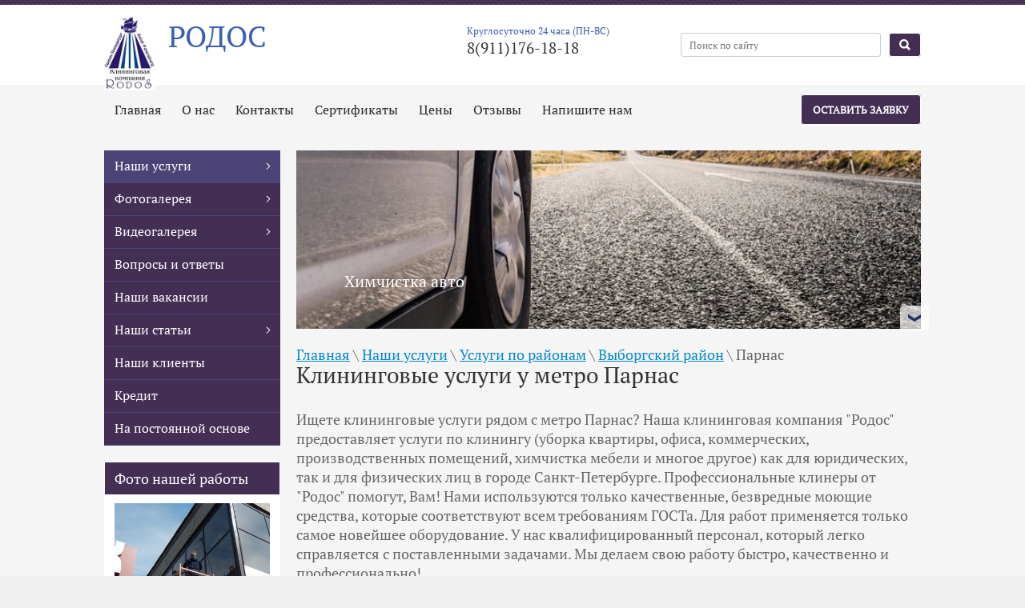

--- FILE ---
content_type: text/html; charset=utf-8
request_url: https://spb-rodos.ru/parnas
body_size: 13304
content:
<!DOCTYPE html>
<html lang="ru">
<head>
<!-- Global site tag (gtag.js) - Google Analytics -->
<script async src="https://www.googletagmanager.com/gtag/js?id=UA-41206651-2"></script>
<script>
  window.dataLayer = window.dataLayer || [];
  function gtag(){dataLayer.push(arguments);}
  gtag('js', new Date());
 
  gtag('config', 'UA-41206651-2');
</script>	
<meta charset="utf-8">
<meta name="robots" content="all"/>
<!--[if IE]><meta http-equiv="X-UA-Compatible" content="IE=edge,chrome=1"><![endif]-->
<meta name="viewport" content="width=device-width, height=device-height, initial-scale=1.0">
<meta name="format-detection" content="telephone=no">
<meta name="apple-mobile-web-app-capable" content="yes">
<meta name="SKYPE_TOOLBAR" content="SKYPE_TOOLBAR_PARSER_COMPATIBLE">
<meta name='wmail-verification' content='3fb8bd083a8b5777' />  
<title>Клининговые услуги у метро Парнас уборка квартиры, офиса, химчистка, мытье компания Родос</title>
<!-- assets.top -->
<script src="/g/libs/nocopy/1.0.0/nocopy.for.all.js" ></script>
<meta property="og:type" content="website">
<meta property="og:url" content="https://spb-rodos.ru/parnas">
<meta name="twitter:card" content="summary">
<!-- /assets.top -->

<meta name="description" content="Клининговые услуги у метро Парнас уборка квартиры, офиса, химчистка, мытье компания Родос">
<meta name="keywords" content="Клининговые услуги у метро Парнас уборка квартиры, офиса, химчистка, мытье компания Родос">
<link rel="stylesheet" href="/t/v951/images/css/styles.less.css">

<link rel="stylesheet" href="/g/css/styles_articles_tpl.css">  
<link rel="stylesheet" href="/t/v951/images/css/jquery.bxslider.css">
<link rel="stylesheet" href="/t/v951/images/photoswipe.css">

<link rel="stylesheet" href="/t/v951/images/default-skin.css"> 
	<link rel="stylesheet" href="/g/css/styles_articles_tpl.css">
<link rel='stylesheet' type='text/css' href='/shared/highslide-4.1.13/highslide.min.css'/>
<script type='text/javascript' src='/shared/highslide-4.1.13/highslide.packed.js'></script>
<script type='text/javascript'>
hs.graphicsDir = '/shared/highslide-4.1.13/graphics/';
hs.outlineType = null;
hs.showCredits = false;
hs.lang={cssDirection:'ltr',loadingText:'Загрузка...',loadingTitle:'Кликните чтобы отменить',focusTitle:'Нажмите чтобы перенести вперёд',fullExpandTitle:'Увеличить',fullExpandText:'Полноэкранный',previousText:'Предыдущий',previousTitle:'Назад (стрелка влево)',nextText:'Далее',nextTitle:'Далее (стрелка вправо)',moveTitle:'Передвинуть',moveText:'Передвинуть',closeText:'Закрыть',closeTitle:'Закрыть (Esc)',resizeTitle:'Восстановить размер',playText:'Слайд-шоу',playTitle:'Слайд-шоу (пробел)',pauseText:'Пауза',pauseTitle:'Приостановить слайд-шоу (пробел)',number:'Изображение %1/%2',restoreTitle:'Нажмите чтобы посмотреть картинку, используйте мышь для перетаскивания. Используйте клавиши вперёд и назад'};</script>

            <!-- 46b9544ffa2e5e73c3c971fe2ede35a5 -->
            <script src='/shared/s3/js/lang/ru.js'></script>
            <script src='/shared/s3/js/common.min.js'></script>
        <link rel='stylesheet' type='text/css' href='/shared/s3/css/calendar.css' /><link rel="icon" href="/favicon.png" type="image/png">

<link rel='stylesheet' type='text/css' href='/t/images/__csspatch/2/patch.css'/>
<script src="/g/libs/jquery/1.10.2/jquery.min.js"></script>
<link rel='stylesheet' type='text/css' href='/shared/highslide-4.1.13/highslide.min.css'/>
<script type='text/javascript' src='/shared/highslide-4.1.13/highslide.packed.js'></script>
<script type='text/javascript'>
hs.graphicsDir = '/shared/highslide-4.1.13/graphics/';
hs.outlineType = null;
hs.showCredits = false;
hs.lang={cssDirection:'ltr',loadingText:'Загрузка...',loadingTitle:'Кликните чтобы отменить',focusTitle:'Нажмите чтобы перенести вперёд',fullExpandTitle:'Увеличить',fullExpandText:'Полноэкранный',previousText:'Предыдущий',previousTitle:'Назад (стрелка влево)',nextText:'Далее',nextTitle:'Далее (стрелка вправо)',moveTitle:'Передвинуть',moveText:'Передвинуть',closeText:'Закрыть',closeTitle:'Закрыть (Esc)',resizeTitle:'Восстановить размер',playText:'Слайд-шоу',playTitle:'Слайд-шоу (пробел)',pauseText:'Пауза',pauseTitle:'Приостановить слайд-шоу (пробел)',number:'Изображение %1/%2',restoreTitle:'Нажмите чтобы посмотреть картинку, используйте мышь для перетаскивания. Используйте клавиши вперёд и назад'};</script>

            <!-- 46b9544ffa2e5e73c3c971fe2ede35a5 -->
            <script src='/shared/s3/js/lang/ru.js'></script>
            <script src='/shared/s3/js/common.min.js'></script>
        <link rel='stylesheet' type='text/css' href='/shared/s3/css/calendar.css' /><link rel="icon" href="/favicon.png" type="image/png">

<link rel='stylesheet' type='text/css' href='/t/images/__csspatch/2/patch.css'/>

<link rel="stylesheet" href="/t/v951/images/css/page.scss.css">
<link rel="stylesheet" href="/t/v951/images/bdr_style.scss.css">



<link rel="stylesheet" href="/t/v951/images/css/page_min.css">

<!--[if lt IE 9]>
<script src="/g/libs/html5shiv/html5.js"></script>
<![endif]-->

<link rel="stylesheet" href="/t/v951/images/css/bdr.addons.scss.css">
<link rel="stylesheet" href="/t/v951/images/site.addons.css">
<link rel="stylesheet" href="/t/v951/images/bdr_style.scss.css">
<link rel="stylesheet" href="/t/v951/images/site.addons.scss.css">
</head>
<body>
	<div class="blurr"></div>
	<span style="display: none;">Клининговые услуги у метро Парнас уборка квартиры, офиса, химчистка, мытье компания Родос</span>
	<div class="scroll-down"><img src="/t/v951/images/scroll-down.png" alt=""/></div>
    <div class="scrollTop"><img src="/t/v951/images/scrolltop.png" alt=""/></div>
    
	    <div class="site-wrap asdass" style="background: url(/thumb/2/vAiKJzK6eIRPEnNUh8kHzw/r/d/bg_img.jpg) center 0 /cover no-repeat; background-attachment: fixed">
        <header>
            <div class="top-line">
                <div class="inner">
                    <div class="left-menu-title"><span></span></div>
                    <form action="/search" method="get" class="search-form2">
                      <input name="search" type="text" placeholder="Поиск по сайту">
                      <div class="sub-wrap"><input type="submit" value=""></div>
                    <re-captcha data-captcha="recaptcha"
     data-name="captcha"
     data-sitekey="6LcNwrMcAAAAAOCVMf8ZlES6oZipbnEgI-K9C8ld"
     data-lang="ru"
     data-rsize="invisible"
     data-type="image"
     data-theme="light"></re-captcha></form>
                </div>
            </div>
            <aside>
                <div class="inner">
                    
                        <div class="company-name">
                            <div class="logo-pic">
                                <a href="https://spb-rodos.ru">
                                    <img src="/d/logo_spb-rodosru.jpg" alt="Клининговая компания Родос СПб" />
                                </a>
                            </div>
                            <div class="text-wrap">
                             <div class="logo-text">РОДОС</div>
                             <div class="activity"></div>
                            </div>
                        </div>
                        <div class="right-side">
                            <form action="/search" method="get" class="search-form" >
                            <input name="search" type="text" placeholder="Поиск по сайту">
                            <div class="sub-wrap"><input type="submit" value=""></div>
                            <re-captcha data-captcha="recaptcha"
     data-name="captcha"
     data-sitekey="6LcNwrMcAAAAAOCVMf8ZlES6oZipbnEgI-K9C8ld"
     data-lang="ru"
     data-rsize="invisible"
     data-type="image"
     data-theme="light"></re-captcha></form>
                            <div class="site-phone">
                                <div class="title">Круглосуточно 24 часа (ПН-ВС)</div>
                                <div class="tel">
																			<div><a href="tel:8(911)176-18-18">8(911)176-18-18</a></div>
									                                </div>
                            </div>
                        </div>
                       
                </div>
            </aside>
            <nav>
                <div class="inner">
                                            <ul class="top-menu">
                                                                                            	<li><a href="/" >Главная</a></li>
                                                                                                                            	<li><a href="/about" >О нас</a></li>
                                                                                                                            	<li><a href="/contacts" >Контакты</a></li>
                                                                                                                            	<li><a href="/certificates" >Сертификаты</a></li>
                                                                                                                            	<li><a href="/tseny" >Цены</a></li>
                                                                                                                            	<li><a href="/otzyvy" >Отзывы</a></li>
                                                                                                                            	<li><a href="/mail" >Напишите нам</a></li>
                                                                                   </ul>
                                        <a href="/mail" class="button1">Оставить заявку</a>
                </div>
            </nav>
        </header>
        <div class="content">
            
                <div class="left-side desk_disp">
                    









	

<nav class="section-left-menu js-addon-block-menu desktop">
	<div class="section-left-menu-scroll js-addon-block-menu-scroll">
					<ul class="section-left-menu__list js-addon-block-menu__list addon-s3-allin-menu"><li class="section-left-menu__list-has js-addon-block-menu__list-has opened"><a href="/services" ><span>Наши услуги</span></a><ul class="level-2"><li class="section-left-menu__list-has js-addon-block-menu__list-has"><a href="/cleaning-apartment" ><span>Уборка квартир</span></a><ul class="level-3"><li><a href="/ekspress-uborka-kvartir" ><span>Экспресс уборка квартир</span></a></li><li><a href="/generalnaya-uborka-kvartir" ><span>Генеральная уборка квартир</span></a></li><li><a href="/yezhednevnaya-uborka-kvartir" ><span>Ежедневная уборка квартир</span></a></li><li><a href="/uborka-kvartir-posle-remonta" ><span>Уборка квартир после ремонта</span></a></li></ul></li><li class="section-left-menu__list-has js-addon-block-menu__list-has"><a href="/office-cleaning" ><span>Уборка офисов</span></a><ul class="level-3"><li><a href="/generalnaya-uborka-ofisov" ><span>Генеральная уборка офисов</span></a></li><li><a href="/ezhednevnaya-uborka-ofisov" ><span>Ежедневная уборка офисов</span></a></li><li><a href="/uborka-ofisov-posle-remonta" ><span>Уборка офисов после ремонта</span></a></li></ul></li><li class="section-left-menu__list-has js-addon-block-menu__list-has"><a href="/cleaning-cottage" ><span>Уборка коттеджей</span></a><ul class="level-3"><li><a href="/generalnaya-uborka-kottedzhey" ><span>Генеральная уборка коттеджей</span></a></li><li><a href="/uborka-kottedzhey-posle-remonta" ><span>Уборка коттеджей после ремонта</span></a></li></ul></li><li><a href="/cleaning-hotel" ><span>Уборка гостиниц</span></a></li><li><a href="/cleaning-hotels" ><span>Уборка отелей</span></a></li><li><a href="/cleaning-premises" ><span>Уборка помещений</span></a></li><li><a href="/uborka-meropriyatiy" ><span>Уборка мероприятий</span></a></li><li><a href="/cleaning-after-repair" ><span>Уборка после ремонта</span></a></li><li><a href="/dry-cleaning-carpets" ><span>Химчистка ковров</span></a></li><li><a href="/himchistka-kovrolina" ><span>Химчистка ковролина</span></a></li><li><a href="/himchistka-kovrovyh-pokrytiy" ><span>Химчистка ковровых покрытий</span></a></li><li class="section-left-menu__list-has js-addon-block-menu__list-has"><a href="/dry-cleaning-furniture" ><span>Химчистка мебели</span></a><ul class="level-3"><li><a href="/himchistka-divanov" ><span>Химчистка диванов</span></a></li><li><a href="/himchistka-matrasov" ><span>Химчистка матрасов</span></a></li><li><a href="/dry-cleaning-textile-furniture" ><span>Химчистка текстильной обивки мебели</span></a></li></ul></li><li><a href="/machine-floor-washing" ><span>Машинная мойка пола</span></a></li><li><a href="/crystallization-marble" ><span>Кристаллизация мрамора</span></a></li><li><a href="/washing-windows" ><span>Мойка окон</span></a></li><li><a href="/polishing-hard-floors" ><span>Полировка твердых полов</span></a></li><li><a href="/ozonation" ><span>Озонирование</span></a></li><li><a href="/offsite-car-dry-cleaning" ><span>Выездная химчистка кабин грузовых автомобилей</span></a></li></ul></li><li class="section-left-menu__list-has js-addon-block-menu__list-has"><a href="/photo-gallery" ><span>Фотогалерея</span></a><ul class="level-2"><li><a href="/himchistka-kluba" ><span>Химчистка клуба</span></a></li><li><a href="/himchistka-kabin-gruzovyh-avtomobil" ><span>Химчистка кабин грузовых автомобилей</span></a></li><li><a href="/khimchistka-salona-avtobusov" ><span>Химчистка салона автобусов</span></a></li><li><a href="/khimchistka-kempera-avtodoma" ><span>Химчистка кемпера автодома</span></a></li><li><a href="/khimchistka-zanavesey" ><span>Химчистка занавесей одежды сцены</span></a></li><li><a href="/vyezdnaya-khimchistka-shtor" ><span>Выездная химчистка штор</span></a></li><li><a href="/chistka-basseynov" ><span>Чистка бассейнов</span></a></li><li><a href="/uborka-kluba" ><span>Уборка клуба</span></a></li><li><a href="/uborka-shkoly" ><span>Уборка школы</span></a></li><li><a href="/uborka-zavodov" ><span>Уборка заводов</span></a></li><li><a href="/uborka-obschezhitiy" ><span>Уборка общежитий</span></a></li><li><a href="/uborka-detskogo-sada" ><span>Уборка детского сада</span></a></li><li><a href="/uborka-restoranov-kafe" ><span>Уборка ресторанов, кафе</span></a></li><li><a href="/uborka-zagorodnogo-doma" ><span>Уборка загородного дома</span></a></li><li><a href="/uborka-posle-restavracii" ><span>Уборка после реставрации</span></a></li><li><a href="/uborka-zhilykh-pomeshcheniy" ><span>Уборка жилых помещений</span></a></li><li><a href="/uborka-kinoteatrov-kinozalov" ><span>Уборка кинотеатров, кинозалов</span></a></li><li><a href="/uborka-meditsinskikh-uchrezhdeniy" ><span>Уборка медицинских учреждений</span></a></li><li><a href="/uborka-proizvodstvennykh-pomeshcheniy" ><span>Уборка производственных помещений</span></a></li><li><a href="/uborka-supermarketa-gipermarketa" ><span>Уборка супермаркета, гипермаркета</span></a></li><li><a href="/uborka-skladov-skladskikh-pomeshcheniy" ><span>Уборка складов, складских помещений</span></a></li><li><a href="/uborka-fitnes-tsentrov-i-sportivnykh-zalov" ><span>Уборка фитнес центров и спортивных залов</span></a></li><li><a href="/uborka-sportivnoy-shkoly" ><span>Уборка спортивной школы</span></a></li><li><a href="/uborka-sportkompleksov" ><span>Уборка спорткомплексов</span></a></li><li><a href="/uborka-biznes-tsentrov" ><span>Уборка бизнес центров</span></a></li><li><a href="/moyka-saydinga" ><span>Мойка сайдинга</span></a></li><li><a href="/moyka-markiz-zontov" ><span>Мойка маркиз, зонтов</span></a></li><li><a href="/moyka-reklamnykh-vyvesok" ><span>Мойка рекламных вывесок</span></a></li><li><a href="/moyka-fasada-dachnogo-doma-kottedzha" ><span>Мойка фасада дачного дома коттеджа</span></a></li></ul></li><li class="section-left-menu__list-has js-addon-block-menu__list-has"><a href="/gallery-video" ><span>Видеогалерея</span></a><ul class="level-2"><li><a href="/himchistka-detskoj-komnaty" ><span>Химчистка детской комнаты</span></a></li><li><a href="/khimchistka-parogeneratorom" ><span>Химчистка парогенератором</span></a></li><li><a href="/khimchistka-paropylesosom" ><span>Химчистка паропылесосом</span></a></li><li><a href="/himchistka-yahty-uborka-kayut" ><span>Химчистка яхты уборка кают</span></a></li><li><a href="/washing-high-pressure" ><span>Мойка высоким давлением</span></a></li><li><a href="/washing-high-pressure-work" ><span>Мойка высоким давлением работа</span></a></li><li><a href="/washing-pavers" ><span>Мойка тротуарной плитки брусчатки</span></a></li><li><a href="/washing-facades" ><span>Мойка фасада здания в черте города</span></a></li><li><a href="/gardiner-sl-x" ><span>Мойка телескопической штангой Gardiner SL-X</span></a></li><li><a href="/washing-the-surrounding-area" ><span>Мойка прилегающей территории</span></a></li><li><a href="/moyka-polov" ><span>Мойка полов</span></a></li><li><a href="/washing-the-walls-indoors" ><span>Мойка стен внутри помещения</span></a></li><li><a href="/washing-the-walls-outside" ><span>Мойка стен снаружи</span></a></li><li><a href="/mojka-zaborov" ><span>Мойка заборов</span></a></li><li><a href="/mojka-posudomoechnoj-mashiny" ><span>Мойка посудомоечной машины</span></a></li><li><a href="/mojka-pozharnogo-proezda" ><span>Мойка пожарного проезда</span></a></li><li><a href="/uborka-staryy-fond" ><span>Уборка в старом фонде</span></a></li><li><a href="/uborka-v-teatre" ><span>Уборка в театре</span></a></li><li><a href="/uborka-salona-krasoty" ><span>Уборка салона красоты</span></a></li><li><a href="/uborka-doma-kultury" ><span>Уборка дома культуры</span></a></li><li><a href="/uborka-posle-remonta" ><span>Уборка после ремонта</span></a></li><li><a href="/uborka-proizvodstvennogo-pomeshcheniya" ><span>Уборка производственного помещения</span></a></li><li><a href="/moem-okna" ><span>Моем окна</span></a></li><li><a href="/moem-bolshie-okna" ><span>Моем большие окна</span></a></li><li><a href="/moem-muzej" ><span>Моем музей</span></a></li><li><a href="/chistim-mebel" ><span>Чистим мебель</span></a></li><li><a href="/chistim-kresla" ><span>Чистим кресла</span></a></li><li><a href="/chistim-stulya" ><span>Чистим стулья</span></a></li><li><a href="/chistim-pol" ><span>Чистим бетонный пол</span></a></li><li><a href="/chistim-kovrolin" ><span>Чистим ковролин</span></a></li><li><a href="/chistim-kovry" ><span>Чистим ковры</span></a></li><li><a href="/chistim-resepshn" ><span>Чистим ресепшн</span></a></li><li><a href="/chistim-lyustry" ><span>Чистим люстры</span></a></li><li><a href="/dedusting" ><span>Обеспыливание поверхностей в помещениях</span></a></li><li><a href="/obespylivanie-tkanevyh-potolkov" ><span>Обеспыливание бумажно тканевых потолков</span></a></li><li><a href="/cleaning-leather-sofa" ><span>Чистка кожаного дивана</span></a></li><li><a href="/do-posle" ><span>До и после</span></a></li></ul></li><li><a href="/questions-and-answers" ><span>Вопросы и ответы</span></a></li><li><a href="/jobs" ><span>Наши вакансии</span></a></li><li class="section-left-menu__list-has js-addon-block-menu__list-has"><a href="/stati" ><span>Наши статьи</span></a><ul class="level-2"><li><a href="/dlya-chego-nuzhna-himchistka" ><span>Для чего нужна химчистка ковров</span></a></li></ul></li><li><a href="/customers" ><span>Наши клиенты</span></a></li><li><a href="/credit" ><span>Кредит</span></a></li><li><a href="/cleaning" ><span>На постоянной основе</span></a></li></ul>	
	</div>
</nav>

<div class="addon-block-menu-mobile js">
	<button class="addon-block-menu-mobile__open"></button>
	<nav class="section-left-menu js-addon-block-menu-mobile">
		<div class="section-left-menu-panel">
			<button class="addon-block-menu-mobile__close"></button>
			<div class="section-left-menu-scroll js-addon-block-menu-scroll">
				<div class="js-addon-block-menu--init">

				</div>
			</div>
		</div>
	</nav>
</div>                    <div class="form_saerch_top">
                    	<form class="wm-search-inner" action="/search" method="get" style="justify-content: flex-start;">
                    		<input size="1" class="wm-input-default" name="search" type="text" >
                    		<button class="wm-input-default-b" type="submit"></button>
                    	<re-captcha data-captcha="recaptcha"
     data-name="captcha"
     data-sitekey="6LcNwrMcAAAAAOCVMf8ZlES6oZipbnEgI-K9C8ld"
     data-lang="ru"
     data-rsize="invisible"
     data-type="image"
     data-theme="light"></re-captcha></form>
                    </div>
                                       <div class="edit-block-wrap">
                        <div class="edit-block-title">Фото нашей работы</div>
                        <div class="edit-block-body">
                            <a href="/photo-cleaning-services"><img alt="Фото нашей работы" src="/d/foto_nashej_raboty.jpg" style="border-width:0" title="" /></a>
                        </div>
                    </div>
                                                            <div class="edit-block-wrap">
                        <div class="edit-block-title">Акции</div>
                        <div class="edit-block-body">
                                                		<a href="/dry-cleaning-furniture">
                    			<span class="edit_image">
			        				<img src="/thumb/2/fbuL0jDhrj__bcu2Qkxrlg/r/d/vyezdnye_sotrudniki.png" alt="Выездная химчистка мебели" />
			        			</span>
			        			<span class="edit_title">Выездная химчистка мебели</span>
                    		</a>
                    		<span class="body"></span>
                    		                    		<a href="/ozonation">
                    			<span class="edit_image">
			        				<img src="/thumb/2/g_GMVXpv7rPzTq1x7jJtiQ/r/d/ozonirovanie_kvartir_i_pomeshchenij.jpg" alt="Озонирование квартир и помещений" />
			        			</span>
			        			<span class="edit_title">Озонирование квартир и помещений</span>
                    		</a>
                    		<span class="body"></span>
                    		                    		<a href="/cleaning-after-repair">
                    			<span class="edit_image">
			        				<img src="/thumb/2/ZbGFW7YiBzb16VreewTndw/r/d/uborka_posle_stroitelnyh_rabot.jpg" alt="Уборка после ремонта, строительных работ" />
			        			</span>
			        			<span class="edit_title">Уборка после ремонта, строительных работ</span>
                    		</a>
                    		<span class="body"></span>
                    		                    		<a href="/dry-cleaning-carpets">
                    			<span class="edit_image">
			        				<img src="/thumb/2/YDiw5PMBQC0LT409OO9_PQ/r/d/himchistka_kovrov.jpg" alt="Химчистка ковров" />
			        			</span>
			        			<span class="edit_title">Химчистка ковров</span>
                    		</a>
                    		<span class="body"></span>
                    		                        </div>
                    </div>
                    
                                        <div class="news-block-wrap">
                        <div class="news-block-title">Новости <a href="/news">все</a></div>
                                                <div class="news">
                            <time class="news-date" datetime=""></time>
                            
                            
                            <div class="news-title">
                                <a href="/news/news_post/22.12.2025">Скидка 3% 22 декабря 2025 </a>
                            </div>
                            
                            
                           <div class="news-pic">
	                           	<a href="/news/news_post/22.12.2025">
	                           			                           		<img src="/d/akciya_skidka_19.jpg" alt="" width="200" height="200" method="c" />
	                           	</a>
                           	</div>
                           	                            
                        </div>
                                             </div>
                                        <div class="informers">
                        
                    </div>
                </div>
                <div class="content-body">
                	
	                	<style>
							.index_slider_item.hidden{
							    visibility: hidden;
							}
						</style>
					
                                                              <div class="slider-wrap">	
                      <ul class="bx-slider">
                         
                         <li>
                                                          <a href="/himchistka-kabin-gruzovyh-avtomobil" class="slide_pack"><span class="slide_title">Химчистка авто</span>
                               <img class="image_sl" src="/thumb/2/DldfEP5LRUWJqLdpkPm9EA/780c280/d/slide_3.jpg" alt="">                               </span>
                                                            
                              </a>
                                                          </li>
                                               </ul>
                                         </div>
                
                      
<div class="page-path" data-url="/parnas"><a href="/"><span>Главная</span></a> \ <a href="/services"><span>Наши услуги</span></a> \ <a href="/services-by-area"><span>Услуги по районам</span></a> \ <a href="/vyborgskiy-rayon"><span>Выборгский район</span></a> \ <span>Парнас</span></div>                      
                                        		<h1>Клининговые услуги у метро Парнас</h1>
                 	  
<p>Ищете клининговые услуги рядом с метро Парнас? Наша клининговая компания &quot;Родос&quot; предоставляет услуги по клинингу (уборка квартиры, офиса, коммерческих, производственных помещений, химчистка мебели и многое другое) как для юридических, так и для физических лиц в городе Санкт-Петербурге. Профессиональные клинеры от &quot;Родос&quot; помогут, Вам! Нами используются только качественные, безвредные моющие средства, которые соответствуют всем требованиям ГОСТа. Для работ применяется только самое новейшее оборудование. У нас квалифицированный персонал, который легко справляется с поставленными задачами. Мы делаем свою работу быстро, качественно и профессионально!</p>

<p style="text-align:center"><img alt="Уборка у метро Парнас" src="/d/uborka_metro_parnas.jpg" style="border-width:0" title="" /></p>

<h2>Клининг метро Парнас</h2>

<div class="tab-wr">
<h3>Уборка у метро Парнас:</h3>

<table border="1" cellpadding="1" cellspacing="1" class="table1" style="width:100%;">
	<tbody>
		<tr>
			<td>
			<p style="text-align:center"><a class="highslide" href="/thumb/2/pxLsnNjj71CtTjVygy_ZKA/r/d/uborka_1.jpg" onclick="return hs.expand(this)"><img alt="Уборка 1" height="160" src="/thumb/2/dKdtTkrkryQtK9Q4q8g1HQ/180r160/d/uborka_1.jpg" style="border-width: 0" width="120" /></a></p>
			</td>
			<td>
			<p style="text-align:center"><a class="highslide" href="/thumb/2/uzkjQJka6x4bqSm1l3ruQg/r/d/uborka_2.jpg" onclick="return hs.expand(this)"><img alt="Уборка 2" height="160" src="/thumb/2/QWskmUa2_Ze8jOZEcZeM9w/180r160/d/uborka_2.jpg" style="border-width: 0" width="120" /></a></p>
			</td>
		</tr>
		<tr>
			<td>
			<p style="text-align:center"><a class="highslide" href="/thumb/2/3X4sO8GUnsQ1nh8Th-lxog/r/d/uborka_3.jpg" onclick="return hs.expand(this)"><img alt="Уборка 3" height="160" src="/thumb/2/snsywUDwb1s02U09hQateg/180r160/d/uborka_3.jpg" style="border-width: 0" width="120" /></a></p>
			</td>
			<td>
			<p style="text-align:center"><a class="highslide" href="/thumb/2/kW5oON5Z3C2DAJQfQQhYag/r/d/uborka_4.jpg" onclick="return hs.expand(this)"><img alt="Уборка 4" height="160" src="/thumb/2/otSXNN-NCRH_cbMCbYxdDw/180r160/d/uborka_4.jpg" style="border-width: 0" width="120" /></a></p>
			</td>
		</tr>
	</tbody>
</table>

<div class="tab-toggle">
<ul>
	<li>Уборка после ремонта</li>
	<li>Уборка после пожара</li>
	<li>Уборка после праздника</li>
	<li>Уборка после строительных работ</li>
	<li>Уборка офисов</li>
	<li>Уборка магазинов</li>
	<li>Уборка складских помещений</li>
	<li>Уборка кинотеатров</li>
	<li>Уборка отелей</li>
	<li>Уборка гостиниц</li>
	<li>Уборка квартир</li>
	<li>Уборка кухни</li>
	<li>Уборка туалетов</li>
	<li>Уборка ванных комнат</li>
	<li>Уборка пыли</li>
	<li>Уборка комнаты</li>
	<li>Уборка балконов</li>
	<li>Уборка лоджий</li>
	<li>Уборка парадных</li>
	<li>Уборка подвала</li>
	<li>Уборка придомовой территории</li>
</ul>
</div>
</div>

<div class="tab-wr">
<h3>Химчистка у метро Парнас:</h3>

<table border="1" cellpadding="1" cellspacing="1" class="table1" style="width:100%;">
	<tbody>
		<tr>
			<td>
			<p style="text-align:center"><a class="highslide" href="/thumb/2/2-bDoVB7cDIKKyzGcPhsgw/r/d/himchistka_1.jpg" onclick="return hs.expand(this)"><img alt="Химчистка 1" height="160" src="/thumb/2/CX916fQZWR-u7KI9Q9Y6cA/180r160/d/himchistka_1.jpg" style="border-width: 0" width="120" /></a></p>
			</td>
			<td>
			<p style="text-align:center"><a class="highslide" href="/thumb/2/LMV6SfJL9Zwoh-oZYdL77Q/r/d/himchistka_2.jpg" onclick="return hs.expand(this)"><img alt="Химчистка 2" height="160" src="/thumb/2/g45MvsZ4LqXHCLjScXgBRQ/180r160/d/himchistka_2.jpg" style="border-width: 0" width="120" /></a></p>
			</td>
		</tr>
		<tr>
			<td>
			<p style="text-align:center"><a class="highslide" href="/thumb/2/opyHbGkvJqkUYEo9ZmmVdQ/r/d/himchistka_3.jpg" onclick="return hs.expand(this)"><img alt="Химчистка 3" height="160" src="/thumb/2/CzWC9q4kKRi6d9GSwXXJeQ/180r160/d/himchistka_3.jpg" style="border-width: 0" width="120" /></a></p>
			</td>
			<td>
			<p style="text-align:center"><a class="highslide" href="/thumb/2/cXTljaoct_xZ9rtisV6Vcw/r/d/himchistka_4.jpg" onclick="return hs.expand(this)"><img alt="Химчистка 4" height="160" src="/thumb/2/nq3B7Yp67xtWGjgNIXIJ5g/180r160/d/himchistka_4.jpg" style="border-width: 0" width="120" /></a></p>
			</td>
		</tr>
	</tbody>
</table>

<div class="tab-toggle">
<ul>
	<li>Химчистка ковров</li>
	<li>Химчистка ковролина</li>
	<li>Химчистка ковровых покрытий</li>
	<li>Химчистка салонов автомобилей выездная</li>
	<li>Химчистка мебели</li>
	<li>Химчистка кресел</li>
	<li>Химчистка диванов</li>
	<li>Химчистка кроватей</li>
	<li>Химчистка матрасов</li>
	<li>Химчистка стульев</li>
	<li>Химчистка паласов</li>
	<li>Химчистка штор</li>
	<li>Химчистка занавесов (одежды сцены)</li>
</ul>
</div>
</div>

<div class="tab-wr">
<h3>Мытье у метро Парнас:</h3>

<table border="1" cellpadding="1" cellspacing="1" class="table1" style="width:100%;">
	<tbody>
		<tr>
			<td>
			<p style="text-align:center"><a class="highslide" href="/thumb/2/3-mBL7uldHhvtKj-fPD3zw/r/d/myte_1.jpg" onclick="return hs.expand(this)"><img alt="Мытье 1" height="160" src="/thumb/2/pGXrQQgHbMM8K0mGk24Pzg/180r160/d/myte_1.jpg" style="border-width: 0" width="120" /></a></p>
			</td>
			<td>
			<p style="text-align:center"><a class="highslide" href="/thumb/2/mTAuU_j2WcBVkx-dVfWHzQ/r/d/myte_2.jpg" onclick="return hs.expand(this)"><img alt="Мытье 2" height="160" src="/thumb/2/dKVwUyIPLje2UtqUqodxVQ/180r160/d/myte_2.jpg" style="border-width: 0" width="120" /></a></p>
			</td>
		</tr>
		<tr>
			<td>
			<p style="text-align:center"><a class="highslide" href="/thumb/2/dOq7mDLeXgmrZPjWQsNS3Q/r/d/myte_3.jpg" onclick="return hs.expand(this)"><img alt="Мытье 3" height="160" src="/thumb/2/eMuOVip1EJXDXDk3xN3VXg/180r160/d/myte_3.jpg" style="border-width: 0" width="120" /></a></p>
			</td>
			<td>
			<p style="text-align:center"><a class="highslide" href="/thumb/2/i4MP4u60Qe2p-d-AjGPh5g/r/d/myte_4.jpg" onclick="return hs.expand(this)"><img alt="Мытье 4" height="160" src="/thumb/2/p1os8EeDOU8cCdR0H_Zbjw/180r160/d/myte_4.jpg" style="border-width: 0" width="120" /></a></p>
			</td>
		</tr>
	</tbody>
</table>

<div class="tab-toggle">
<ul>
	<li>Мытье витрин</li>
	<li>Мытье окон</li>
	<li>Мытье фасадов</li>
	<li>Мытье полов</li>
	<li>Мытье кафеля</li>
	<li>Мытье ограждений и заборов</li>
	<li>Мойка парадных</li>
	<li>Мойка лестничных клеток</li>
	<li>Мойка окон в школе</li>
	<li>Мойка окон в детских садах</li>
</ul>
</div>
</div>

<p>Заказать услуги по клинингу у метро Парнас, ознакомиться с ценами можно на сайте компании или позвонив по телефону.</p>

<h3>Телефон</h3>
<span style="font-size:18pt;"><a href="tel:+79111761818">+7(911)176-18-18</a></span>

<h3>Часы работы</h3>

<ul>
	<li>Офис: ПН-ПТ 10:00-18:00</li>
	<li>Заказы, эксперт: ПН-ВС 00:00-00:00</li>
</ul>

<h3>E-mail</h3>

<ul>
	<li><a href="mailto:rodos-spb@mail.ru">rodos-spb@mail.ru</a></li>
</ul>

<table border="0" cellpadding="0" cellspacing="0" style="width:300px;">
	<tbody>
		<tr>
			<td>
			<p><a href="/prices" target="_blank"><img alt="Наши цены" class="mce-s3-button" src="/d/1860536/d/buttons/5893809.png" /></a></p>
			</td>
			<td>
			<p><a href="/mail" target="_blank"><img alt="Заказать" class="mce-s3-button" src="/d/1860536/d/buttons/3842709.png" /></a></p>
			</td>
		</tr>
	</tbody>
</table>


</div>
         
        </div>         
        <div class="clear-wrap"></div>
    </div>
    
    <div class="desk_mob">
               <div class="edit-block-wrap">
            <div class="edit-block-title">Фото нашей работы</div>
            <div class="edit-block-body">
                <a href="/photo-cleaning-services"><img alt="Фото нашей работы" src="/d/foto_nashej_raboty.jpg" style="border-width:0" title="" /></a>
            </div>
        </div>
                        <div class="edit-block-wrap">
            <div class="edit-block-title">Акции</div>
            <div class="edit-block-body">
                        		<a href="/dry-cleaning-furniture">
        			<span class="edit_image">
        				<img src="/thumb/2/JJenQzhpI2O89VlrEbNXLA/190r190/d/vyezdnye_sotrudniki.png" alt="Выездная химчистка мебели" />
        			</span>
        			<span class="edit_title">Выездная химчистка мебели</span>
        		</a>
        		<span class="body"></span>
        		        		<a href="/ozonation">
        			<span class="edit_image">
        				<img src="/thumb/2/p_mQIkorqp81nyPkGXskRw/190r190/d/ozonirovanie_kvartir_i_pomeshchenij.jpg" alt="Озонирование квартир и помещений" />
        			</span>
        			<span class="edit_title">Озонирование квартир и помещений</span>
        		</a>
        		<span class="body"></span>
        		        		<a href="/cleaning-after-repair">
        			<span class="edit_image">
        				<img src="/thumb/2/9zut5SS96eC2U5pWk-Ou5w/190r190/d/uborka_posle_stroitelnyh_rabot.jpg" alt="Уборка после ремонта, строительных работ" />
        			</span>
        			<span class="edit_title">Уборка после ремонта, строительных работ</span>
        		</a>
        		<span class="body"></span>
        		        		<a href="/dry-cleaning-carpets">
        			<span class="edit_image">
        				<img src="/thumb/2/P8w4VU1BaggTHheu5yY6aw/190r190/d/himchistka_kovrov.jpg" alt="Химчистка ковров" />
        			</span>
        			<span class="edit_title">Химчистка ковров</span>
        		</a>
        		<span class="body"></span>
        		            </div>
        </div>
		                <div class="news-block-wrap">
            <div class="news-block-title">Новости <a href="/news">все</a></div>
                        <div class="news">
                <time class="news-date" datetime=""></time>
                
                
                <div class="news-title">
                    <a href="/news/news_post/22.12.2025">Скидка 3% 22 декабря 2025 </a>
                </div>
                
                               
               	<a href="/news/news_post/22.12.2025" class="news-pic">
               		<img src="/d/akciya_skidka_19.jpg" alt="" width="220" height="220" method="c" />
               	</a>
                           </div>
                     </div>
                <div class="informers">
            
        </div>
    </div>
    
    <footer>
        <aside>
            <div class="footer-left">
                <div class="site-name">
                    <p><span style="font-size: 12pt;"><span style="color: #333333;">&copy; 2014-2026 Родос услуги клининга</span></span></p>

<p><a href="http://spb-rodos.ru">Клининговая компания - spb-rodos.ru</a></p>
Обозначенные цены на сайте не являются публичной офертой и могут варьироваться

<p><a href="https://vk.com/spb_rodos" rel="nofollow"><img alt="вк" src="/thumb/2/-f_mYzAUeuCIriTpkDc75w/r/d/vk.png" style="border-width: 0;" width="40" /></a>&nbsp;</p>
                </div>
                <!--noindex-->
                                <!--/noindex-->
            </div>
            <div class="bottom-addres">
                <p><span style="font-size: 12pt;">198516, Санкт-Петербург, Санкт-Петербургский пр-т., д. 60, лит А, офис 219, ТРК БЦ &laquo;РАКЕТА&raquo; </span><span style="font-size:16pt;"><a href="mailto:rodos-spb@mail.ru"><span style="color:#ffffff;">rodos-spb@mail.ru</span></a></span></p><br />
<span style="font-size: 12pt;">Консультации прием заказов: круглосуточно (Пн-Вс)</span> <span style="font-size:17pt;"><a href="tel:+79111761818"><span style="color:#ffffff;">8(911)176-18-18</span></a> </span>
            </div>
            <div class="footer-right">
                <div class="counters">
                  <!-- Yandex.Metrika counter -->
<script type="text/javascript" >
   (function(m,e,t,r,i,k,a){m[i]=m[i]||function(){(m[i].a=m[i].a||[]).push(arguments)};
   m[i].l=1*new Date();
   for (var j = 0; j < document.scripts.length; j++) {if (document.scripts[j].src === r) { return; }}
   k=e.createElement(t),a=e.getElementsByTagName(t)[0],k.async=1,k.src=r,a.parentNode.insertBefore(k,a)})
   (window, document, "script", "https://mc.yandex.ru/metrika/tag.js", "ym");

   ym(24912506, "init", {
        clickmap:true,
        trackLinks:true,
        accurateTrackBounce:true,
        webvisor:true
   });
</script>
<noscript><div><img src="https://mc.yandex.ru/watch/24912506" style="position:absolute; left:-9999px;" alt="" /></div></noscript>
<!-- /Yandex.Metrika counter -->
<!-- Rating@Mail.ru counter -->
<script type="text/javascript">
var _tmr = _tmr || [];
_tmr.push({id: "1842001", type: "pageView", start: (new Date()).getTime()});
(function (d, w) {
   var ts = d.createElement("script"); ts.type = "text/javascript"; ts.async = true;
   ts.src = (d.location.protocol == "https:" ? "https:" : "http:") + "//top-fwz1.mail.ru/js/code.js";
   var f = function () {var s = d.getElementsByTagName("script")[0]; s.parentNode.insertBefore(ts, s);};
   if (w.opera == "[object Opera]") { d.addEventListener("DOMContentLoaded", f, false); } else { f(); }
})(document, window);
</script><noscript><div style="position:absolute;left:-10000px;">
<img src="//top-fwz1.mail.ru/counter?id=1842001;js=na" style="border:0;" height="1" width="1" alt="Рейтинг@Mail.ru" />
</div></noscript>
<!-- //Rating@Mail.ru counter -->


<!-- Top100 (Kraken) Widget -->
<span id="top100_widget"></span>
<!-- END Top100 (Kraken) Widget -->

<!-- Top100 (Kraken) Counter -->
<script>
    (function (w, d, c) {
    (w[c] = w[c] || []).push(function() {
        var options = {
            project: 3020590,
            element: 'top100_widget',
        };
        try {
            w.top100Counter = new top100(options);
        } catch(e) { }
    });
    var n = d.getElementsByTagName("script")[0],
    s = d.createElement("script"),
    f = function () { n.parentNode.insertBefore(s, n); };
    s.type = "text/javascript";
    s.async = true;
    s.src =
    (d.location.protocol == "https:" ? "https:" : "http:") +
    "//st.top100.ru/top100/top100.js";

    if (w.opera == "[object Opera]") {
    d.addEventListener("DOMContentLoaded", f, false);
} else { f(); }
})(window, document, "_top100q");
</script>
<noscript>
  <img src="//counter.rambler.ru/top100.cnt?pid=3020590" alt="Топ-100" />
</noscript>
<!-- END Top100 (Kraken) Counter -->


<!--Openstat-->
<span id="openstat2363398"></span>
<script type="text/javascript">
var openstat = { counter: 2363398, next: openstat, track_links: "all" };
(function(d, t, p) {
var j = d.createElement(t); j.async = true; j.type = "text/javascript";
j.src = ("https:" == p ? "https:" : "http:") + "//openstat.net/cnt.js";
var s = d.getElementsByTagName(t)[0]; s.parentNode.insertBefore(j, s);
})(document, "script", document.location.protocol);
</script>
<!--/Openstat-->
<meta name="openstat-verification" content="15939ebaebaa0f5dbd06814f2bde89ecf4f15ce2" />


<!--LiveInternet counter--><script type="text/javascript">
document.write("<a href='//www.liveinternet.ru/click' "+
"target=_blank><img src='//counter.yadro.ru/hit?t58.14;r"+
escape(document.referrer)+((typeof(screen)=="undefined")?"":
";s"+screen.width+"*"+screen.height+"*"+(screen.colorDepth?
screen.colorDepth:screen.pixelDepth))+";u"+escape(document.URL)+
";h"+escape(document.title.substring(0,150))+";"+Math.random()+
"' alt='' title='LiveInternet' "+
"border='0' width='88' height='31'><\/a>")
</script><!--/LiveInternet-->
<!--__INFO2026-01-18 01:55:06INFO__-->

                </div>
            </div>
        </aside>
    </footer>
   
<script type="text/javascript" src="/g/s3/misc/eventable/0.0.1/s3.eventable.js"></script>
<script type="text/javascript" src="/g/s3/misc/math/0.0.1/s3.math.js"></script>
<script type="text/javascript" src="/g/s3/menu/allin/0.0.3/s3.menu.allin.js"></script>
<script type="text/javascript" src="https://cp1.megagroup.ru/g/templates/addons/menu//waslidemenu.js"></script>
<script src="/g/templates/addons/menu/side_menu/menu_side.js" charset="utf-8"></script>

<script src="/t/v951/images/jquery.bxslider.js"></script>
<script src="/t/v951/images/scrolltop.js"></script>
<script src="/t/v951/images/css3-mediaqueries.js"></script>
<script src="/t/v951/images/site.addons.js"></script>
<script src="/t/v951/images/photoswipe.min.js" charset="utf-8"></script>
<script src="/t/v951/images/photoswipe-ui-default.min.js" charset="utf-8"></script>
<script src="/t/v951/images/js/scrolltop.js"></script>


<!-- assets.bottom -->
<!-- </noscript></script></style> -->
<script src="/my/s3/js/site.min.js?1768462484" ></script>
<script src="/my/s3/js/site/defender.min.js?1768462484" ></script>
<script >/*<![CDATA[*/
var megacounter_key="dbe6bb16311840ffca2e5dbccf9cd561";
(function(d){
    var s = d.createElement("script");
    s.src = "//counter.megagroup.ru/loader.js?"+new Date().getTime();
    s.async = true;
    d.getElementsByTagName("head")[0].appendChild(s);
})(document);
/*]]>*/</script>
<script >/*<![CDATA[*/
$ite.start({"sid":770649,"vid":1860536,"aid":871355,"stid":4,"cp":21,"active":true,"domain":"spb-rodos.ru","lang":"ru","trusted":false,"debug":false,"captcha":3,"onetap":[{"provider":"vkontakte","provider_id":"51975628","code_verifier":"xm4MZMYZ3ZDGzZIRW1M0NmlQzQmFlzMA2Y3TZhIDYMY"}]});
/*]]>*/</script>
<!-- /assets.bottom -->
</body>

</html>

--- FILE ---
content_type: text/css
request_url: https://spb-rodos.ru/t/images/__csspatch/2/patch.css
body_size: 902
content:
html a img { border-top-color: rgb(245, 245, 245); }
html a img { border-right-color: rgb(245, 245, 245); }
html a img { border-bottom-color: rgb(245, 245, 245); }
html a img { border-left-color: rgb(245, 245, 245); }
html header nav { background-image: url("./d57e18b08be66e22ceff0e38967180f2.jpeg"); }
html header nav { box-shadow: rgb(255, 255, 255) 0px 1px 2px; }
html .top-line { background-color: rgb(67, 46, 84); }
html .top-menu a { color: rgb(48, 41, 41); }
html .top-menu a { background-color: rgb(245, 245, 245); }
html .top-menu a { box-shadow: rgb(245, 245, 245) 0px 1px 2px; }
html .button1 { background-image: linear-gradient(rgb(67, 46, 84) 0%, rgb(67, 46, 84) 100%); }
html .button1 { box-shadow: rgb(255, 255, 255) 0px 1px 1px, rgb(255, 255, 255) 0px 0px 0px 1px inset; }
html .button1:hover { background-image: linear-gradient(rgb(75, 67, 118) 0%, rgb(75, 67, 118) 100%); }
html .button1:hover { box-shadow: rgb(255, 255, 255) 0px 1px 1px, rgb(255, 255, 255) 0px 0px 0px 1px inset; }
html .button1:active { box-shadow: rgb(255, 255, 255) 0px 1px 2px inset; }
html .button1:active { background-image: linear-gradient(rgb(75, 67, 118) 0%, rgb(75, 67, 118) 100%); }
html .search-form .sub-wrap { background-image: linear-gradient(rgb(67, 46, 84) 0%, rgb(67, 46, 84) 100%); }
html .search-form .sub-wrap { box-shadow: rgb(255, 255, 255) 0px 1px 1px, rgb(255, 255, 255) 0px 0px 0px 1px inset; }
html .search-form .sub-wrap:hover { background-image: linear-gradient(rgb(75, 67, 118) 0%, rgb(75, 67, 118) 100%); }
html .search-form .sub-wrap:active { background-image: linear-gradient(to top, rgb(75, 67, 118) 0%, rgb(75, 67, 118) 100%); }
html .search-form .sub-wrap:active { box-shadow: rgb(255, 255, 255) 0px 1px 2px inset; }
html .content { background-color: rgb(245, 245, 245); }
html ul.left-menu { background-color: rgb(67, 46, 84); }
html ul.left-menu { box-shadow: rgb(255, 255, 255) 0px 0px 0px 1px inset; }
html ul.left-menu > li + li { border-top-color: rgb(75, 67, 118); }
html ul.left-menu > li > a:hover { background-image: linear-gradient(rgb(75, 67, 118) 0%, rgb(75, 67, 118) 100%); }
html ul.left-menu li ul { background-color: rgb(174, 68, 90); }
html ul.left-menu li ul a { color: rgb(151, 226, 247); }
html .edit-block-wrap { box-shadow: rgb(255, 255, 255) 0px 0px 0px 1px inset; }
html .edit-block-wrap .edit-block-title { box-shadow: rgb(255, 255, 255) 0px 0px 0px 1px inset; }
html .edit-block-wrap .edit-block-title { background-image: linear-gradient(rgb(67, 46, 84) 0%, rgb(67, 46, 84) 100%); }
html .news-block-wrap .news-block-title { background-color: rgba(255, 255, 255, 0); }
html .news-block-wrap .news .news-title { box-shadow: rgb(255, 255, 255) 0px 0px 0px 1px inset; }
html footer { background-color: rgb(67, 46, 84); }
@media handheld, only screen and (max-width: 960px) { html .top-line .search-form2 .sub-wrap { background-image: linear-gradient(rgb(67, 46, 84) 0%, rgb(67, 46, 84) 100%); } }
@media handheld, only screen and (max-width: 960px) { html .top-line .search-form2 .sub-wrap:hover { background-image: linear-gradient(rgb(67, 46, 84) 0%, rgb(67, 46, 84) 100%); } }
@media handheld, only screen and (max-width: 960px) { html .top-line .search-form2 .sub-wrap:active { background-image: linear-gradient(to top, rgb(67, 46, 84) 0%, rgb(67, 46, 84) 100%); } }
@media handheld, only screen and (max-width: 590px) { html .top-menu a { background-color: rgb(245, 245, 245); } }
@media handheld, only screen and (max-width: 590px) { html .top-menu a { box-shadow: rgb(245, 245, 245) 0px 1px 2px; } }
@media handheld, only screen and (max-width: 480px) { html .top-menu a { background-color: rgb(245, 245, 245); } }
@media handheld, only screen and (max-width: 480px) { html .top-menu a { box-shadow: rgb(245, 245, 245) 0px 1px 2px; } }
html ul.left-menu > li + li { border-right-color: rgb(75, 67, 118); }
html ul.left-menu > li + li { border-bottom-color: rgb(75, 67, 118); }
html ul.left-menu > li + li { border-left-color: rgb(75, 67, 118); }
@media (max-width: 960px) { html .top-line .search-form2 .sub-wrap { background-image: linear-gradient(rgb(67, 46, 84) 0%, rgb(67, 46, 84) 100%); } }
@media (max-width: 960px) { html .left-menu-title { background-color: rgb(67, 46, 84); } }
html .slide_pack .slide_title { background-color: rgba(255, 255, 255, 0); }
html body .site-wrap { background-image: url("./a2b75e88f1a370bb1ae1ba29faab4688.jpeg"); }
html .edit-block-body a { color: rgb(63, 63, 63); }
html .edit-block-body .edit_image img { border-top-color: rgb(255, 255, 255); }
html .edit-block-body .edit_image img { border-right-color: rgb(255, 255, 255); }
html .edit-block-body .edit_image img { border-bottom-color: rgb(255, 255, 255); }
html .edit-block-body .edit_image img { border-left-color: rgb(255, 255, 255); }
html .tab-wr.opened { border-right-color: rgb(174, 68, 90); }
html .tab-wr.opened { border-bottom-color: rgb(174, 68, 90); }
html .tab-wr.opened { border-left-color: rgb(174, 68, 90); }
html .tab-wr.opened h3 { background-color: rgb(174, 68, 90); }
html .tab-wr h3 { background-color: rgb(67, 46, 84); }
html button.wm-input-default-b { border-top-color: rgb(75, 67, 118); }
html button.wm-input-default-b { border-right-color: rgb(75, 67, 118); }
html button.wm-input-default-b { border-bottom-color: rgb(75, 67, 118); }
html button.wm-input-default-b { border-left-color: rgb(75, 67, 118); }
html button.wm-input-default-b { background-color: rgb(75, 67, 118); }
html:root ul.left-menu li ul a { color: rgb(232, 188, 185); }


--- FILE ---
content_type: text/css
request_url: https://spb-rodos.ru/t/v951/images/css/page.scss.css
body_size: 1644
content:
@font-face {
  font-family: 'PTSeriF';
  src: url('/g/fonts/pt_serif/pt_sans-b.eot');
  src: local('☺'), url('/g/fonts/pt_serif/pt_serif-r.woff') format('woff'), url('/g/fonts/pt_serif/pt_serif-r.ttf') format('truetype'), url('/g/fonts/pt_serif/pt_serif-r.svg#PTSeriF') format('svg');
  font-weight: normal;
  font-style: normal; }

body {
  background: #efefef;
  font-family: 'PTSeriF';
  font-size: 15px; }

h1, h2, h3, h4, h5, h6 {
  font-family: 'PTSeriF'; }

.company-name .logo-text {
  color: #3c60b1;
  font-size: 37px;
  line-height: 1;
  margin-bottom: 5px; }

.company-name .activity {
  color: #666;
  font-size: 14px; }

.company-name .logo-pic img {
  max-width: 63px;
  max-height: 92px; }

.site-phone .title {
  color: #395cac;
  line-height: 1.2; }

.site-phone .tel {
  font-weight: normal; }

.button1 {
  background-image: linear-gradient(to bottom, #446cc1 0%, #32509c 100%); }

.top-menu a {
  font-weight: normal;
  font-size: 16px; }

ul.left-menu {
  background: #249740; }

ul.left-menu > li + li {
  border-color: #1d7933; }

ul.left-menu > li > a {
  font-size: 14px; }

ul.left-menu > li > a:hover {
  background-image: linear-gradient(to bottom, #26b9e1 0%, #34d4ed 100%);
  color: #fff; }

ul.left-menu li ul {
  background: #1d7933; }

ul.left-menu li ul a {
  color: #25b8e1;
  font-size: 13px; }

.bx-wrapper .bx-prev {
  background: url(../str_left.png) 0 0 no-repeat; }

.bx-wrapper .bx-next {
  background: url(../str_right.png) 0 0 no-repeat; }
  .bx-wrapper .bx-next:hover {
    background-position: 0 0; }

.edit-block-wrap .edit-block-title {
  background-image: linear-gradient(to bottom, #32bf58 0%, #269b43 100%);
  font-weight: normal;
  color: #fff; }

.edit-block-wrap .edit-block-body {
  font-weight: bold; }

footer {
  background-color: #314e9a; }

footer .site-name span {
  color: #fff !important; }
  footer .site-name a {
    color: #fff !important; }

footer .bottom-addres {
  width: 263px;
  font-size: 12px; }

.top-line {
  background-color: #314e9a; }

.search-form .sub-wrap {
  background-image: linear-gradient(to bottom, #34d3ec 0%, #26bae2 100%); }

@media (max-width: 960px) {
  .top-line .search-form2 .sub-wrap {
    background-image: linear-gradient(to bottom, #34d3ec 0%, #26bae2 100%); } }

@media (max-width: 960px) {
  .left-menu-title {
    background-color: #249740; } }

@media (max-width: 590px) {
  .company-name {
    margin-bottom: 30px; } }

.company-name {
  margin-top: 15px; }

.site-phone {
  margin-top: 26px; }

@media (min-width: 961px) {
  footer .footer-left {
    width: 200px; } }

.search-form {
  margin-left: 57px; }

.scroll-down {
  position: fixed;
  top: 382px;
  right: 50%;
  margin-right: -520px;
  z-index: 7;
  cursor: pointer; }
  @media (max-width: 960px) {
  .scroll-down {
    right: 0;
    margin-right: 0;
    top: 200px; } }

.scrollTop {
  position: fixed;
  bottom: 123px;
  right: 50%;
  margin-right: -520px;
  z-index: 7;
  cursor: pointer; }
  @media (max-width: 960px) {
  .scrollTop {
    right: 0;
    margin-right: 0; } }

.slide_pack {
  position: relative; }
  .slide_pack .slide_title {
    position: absolute;
    top: 250px;
    left: 50px;
    font-size: 20px;
    color: #fff;
    z-index: 1;
    display: block;
    width: 600px;
    height: 80px;
    overflow: hidden;
    padding: 0 10px;
    box-sizing: border-box;
    background: rgba(0, 0, 0, 0.26); }
    @media (max-width: 768px) {
  .slide_pack .slide_title {
    width: 370px;
    font-size: 16px;
    top: 150px; } }
    @media (max-width: 960px) {
  .slide_pack .slide_title {
    width: 388px;
    font-size: 16px;
    top: 200px; } }

.table-wrapper {
  overflow: auto; }

@media (max-width: 590px) {
  .slider-wrap {
    display: block; }

  .slide_pack .slide_title {
    width: 350px;
    top: 200px;
    font-size: 14px; } }

@media (max-width: 400px) {
  .slide_pack .slide_title {
    width: 200px; } }

@media (min-width: 961px) {
  .desk_mob {
    display: none; } }

@media (max-width: 960px) {
  .desk_mob {
    width: 240px;
    float: none;
    margin: 0 auto 40px; }
    .desk_mob .edit-block-wrap {
      display: block;
      margin: 0;
      width: 240px; }
    .desk_mob .news-block-wrap {
      display: block;
      margin: 0;
      width: 240px; }

  .content {
    margin-bottom: 40px; } }

.edit-block-wrap .edit-block-body img {
  max-width: 100%;
  height: auto; }

ul.left-menu > li > a {
  font-size: 16px; }

ul.left-menu li ul a {
  font-size: 15px; }

.content-body .highslide-image-name {
  font-size: 15px; }

.news-pic {
  text-align: center;
  padding-top: 10px; }

@media (max-width: 480px) {
  .slide_pack {
    display: block;
    height: 350px; } }

.image_sl {
  display: block;
  height: 350px; }

.button1 {
  display: block; }

.g-img .g-img__caption {
  font-size: 16px !important; }

@media (max-width: 960px) {
  .top-menu {
    display: none; }

  .mob_clone {
    display: block;
    width: 100%;
    margin-bottom: 0;
    -ms-flex-order: -1;
    order: -1; }

  .top-menu li {
    float: none; }

  ul.left-menu {
    display: -webkit-box;
    display: -ms-flexbox;
    display: flex;
    -webkit-box-orient: vertical;
    -webkit-box-direction: normal;
    -ms-flex-direction: column;
    flex-direction: column; } }

@media (min-width: 961px) {
  .top-menu a {
    padding-left: 11px;
    padding-right: 11px; } }

@media (max-width: 960px) {
  ul.left-menu {
    bottom: auto;
    padding-bottom: 20px; } }

@media (min-width: 961px) {
  .mob_clone {
    display: none; } }


--- FILE ---
content_type: text/css
request_url: https://spb-rodos.ru/t/v951/images/bdr_style.scss.css
body_size: 1442
content:
body .site-wrap {
  background: url(../images/bg-img.jpg) center 0 no-repeat;
  -webkit-background-size: cover;
  background-size: cover;
  background-attachment: fixed;
}
.bx-slider {
  height: 350px;
  overflow-y: hidden;
}
@media (max-width: 640px) {
  body {
    background: none;
  }
}
@media (max-width: 640px) {
  footer .footer-left {
    float: none;
  }
  footer .bottom-addres {
    float: none;
    display: block;
    margin-bottom: 80px;
    margin-left: 0;
    margin-top: 0;
  }
}
.g-img .g-img__caption {
  font-size: 16px !important;
}
.content {
  margin-top: 0;
  margin-bottom: 0;
}
@media (min-width: 1199px) {
  .content {
    margin-top: 0 !important;
    padding: 20px 110px;
    margin-bottom: 0;
  }
}
@media (max-width: 640px) {
  .content {
    margin-top: 0 !important;
    padding: 20px 0px;
  }
}
/*.site-wrap{
	opacity: 0;
}*/
@media (max-width: 400px) {
  /*.image_sl{
		height: 180px;
		-webkit-background-size: cover;
		background-size: cover;
	}*/
  .bx-slider {
    height: 180px;
  }
  .slide_pack {
    height: 180px;
  }
  .slider-wrap .slide_pack .slide_title {
    top: 115px;
  }
}
h1 {
  margin: 0em 0 0.67em;
  line-height: 1;
}
h1 {
  font-size: 28px !important;
  margin: 0 0 15px 0;
  padding: 0 0 11px 0;
}
h2 {
  font-size: 26px !important;
  margin: 0.83em 0;
}
h3 {
  font-size: 24px !important;
  margin: 1em 0;
}
h4 {
  font-size: 22px !important;
  margin: 1.33em 0;
}
h5 {
  font-size: 20px !important;
  margin: 1.5em 0;
}
h6 {
  font-size: 19px !important;
  margin: 1.67em 0;
}
.g-comment__date {
  display: none;
}
@media (max-width: 960px) {
  video {
    width: 100%;
    max-width: 100%;
  }
}
.blur .site-wrap .content .left-side ul.left-menu {
  overflow-y: scroll;
}
.blur {
  backdrop-filter: blur(4px);
  /*background: rgba(255, 255, 255, 0.1);*/
  background: rgba(0, 0, 0, 0.5);
  height: 100%;
  position: fixed;
  display: block;
  width: 100%;
  z-index: 99;
}
.left-menu-f {
  position: fixed;
  overflow-y: scroll;
}
.body-f {
  position: fixed;
}
@media (max-width: 640px) {
  .left-menu-title {
    z-index: 99999;
  }
  ul.left-menu {
    position: fixed;
    height: 100%;
    bottom: 0;
  }
  .bx-wrapper .bx-controls-direction a {
    z-index: 0;
  }
}
.slider-wrap .slide_pack .slide_title {
  height: 50px;
}
@media (max-width: 960px) {
  .left-menu-title {
    position: fixed;
  }
}
/*.image_sl, .bx-slider {
	height: 200px;

}*/
.bx-viewport {
  height: 200px !important;
}
.bx-slider, .slider-wrap {
  height: auto;
  max-height: 200px;
  overflow: hidden;
}
@media (min-width: 481px) {
  /*.image_sl, .bx-slider {
		height: 200px;
	}*/
  /*.slide_pack .slide_title {
		top: 150px !important;
	}*/
  /*	.image_sl, .bx-slider {
		-webkit-background-size: contain;
		background-size: contain;
		background-repeat: no-repeat;	
}*/
}
@media (min-width: 981px) {
  .bx-wrapper .bx-controls-direction a {
    top: 50%;
  }
  .slider-wrap .slide_pack .slide_title {
    top: 150px;
  }
}
@media (min-width: 641px) and (max-width: 960px) {
  /*.bx-viewport {
    	height: 115px !important;
	}*/
  /*.slider-wrap .slide_pack .slide_title {
		height: 35px;
	}*/
  .bx-wrapper .bx-controls-direction a {
    top: 40%;
  }
  .slider-wrap .slide_pack .slide_title {
    top: 150px !important;
    width: 85%;
    margin: 0 auto;
    left: 0;
    right: 0;
  }
}
@media (max-width: 640px) {
  .bx-wrapper .bx-controls-direction a {
    top: 40%;
  }
  .slider-wrap .slide_pack .slide_title {
    top: 120px;
  }
  .bx-viewport {
    height: 185px !important;
  }
}
@media (max-width: 600px) {
  .bx-wrapper .bx-controls-direction a {
    top: 45%;
  }
  .slider-wrap .slide_pack .slide_title {
    top: 110px;
  }
  .bx-viewport {
    height: 175px !important;
  }
}
@media (max-width: 540px) {
  .bx-wrapper .bx-controls-direction a {
    top: 35%;
  }
  .slider-wrap .slide_pack .slide_title {
    top: 93px;
  }
  .bx-viewport {
    height: 160px !important;
  }
}
@media (max-width: 500px) {
  .bx-wrapper .bx-controls-direction a {
    top: 35%;
  }
  .slider-wrap .slide_pack .slide_title {
    top: 80px;
  }
  .bx-viewport {
    height: 145px !important;
  }
}
@media (max-width: 480px) {
  .slider-wrap .slide_pack .slide_title {
    width: 100%;
    height: 40px;
  }
  .slider-wrap .slide_pack .slide_title {
    top: 86px;
    left: 0;
  }
  .bx-wrapper .bx-controls-direction a {
    top: 35%;
  }
  .bx-viewport {
    height: 135px !important;
  }
  .bx-slider, .slider-wrap {
    max-height: 130px;
  }
}
@media (max-width: 640px) {
  /*.image_sl, .bx-slider {
	height: 200px;
	background-size: contain;
    background-repeat: no-repeat;
	}	*/
}
@media (max-width: 430px) {
  .slider-wrap .slide_pack .slide_title {
    top: 71px;
    left: 0;
    bottom: unset;
  }
  .bx-wrapper .bx-controls-direction a {
    top: 30%;
  }
  .bx-viewport {
    height: 120px !important;
  }
}
@media (max-width: 375px) {
  .slider-wrap .slide_pack .slide_title {
    top: unset;
    left: 0;
    bottom: 84px;
  }
  .bx-wrapper .bx-controls-direction a {
    top: 30px;
  }
  .bx-viewport {
    height: 105px !important;
  }
}
@media (max-width: 340px) {
  .slider-wrap .slide_pack .slide_title {
    top: unset;
    left: 0;
    bottom: 100px;
  }
  .bx-wrapper .bx-controls-direction a {
    top: 21px;
  }
  .bx-viewport {
    height: 90px !important;
  }
}
.image_sl {
  max-height: 200px;
  height: auto;
}
@media (max-width: 960px) {
  .slider-wrap .slide_pack {
    display: block;
  }
}
.site-phone .tel a {
  font-size: 19px;
}
@media (max-width: 960px) and (min-width: 641px) {
  .slider-wrap .image_sl {
    width: 100%;
    max-height: none;
  }
  .desk_mob {
    width: auto;
    display: flex;
    justify-content: space-between;
    flex-wrap: wrap;
    background: white;
    padding-left: 20px;
    padding-right: 20px;
  }
}
body {
  font-size: 18px;
}
.slider-wrap .bx-prev, .slider-wrap .bx-next {
  display: none;
}


--- FILE ---
content_type: text/css
request_url: https://spb-rodos.ru/t/v951/images/css/page_min.css
body_size: 1237
content:
@font-face{font-family:'PTSeriF';src:url(/g/fonts/pt_serif/pt_sans-b.eot);src:local(вє),url(/g/fonts/pt_serif/pt_serif-r.woff) format("woff"),url(/g/fonts/pt_serif/pt_serif-r.ttf) format("truetype"),url(/g/fonts/pt_serif/pt_serif-r.svg#PTSeriF) format("svg");font-weight:400;font-style:normal}body{background:#efefef;font-family:'PTSeriF';font-size:15px}h1,h2,h3,h4,h5,h6{font-family:'PTSeriF'}.company-name .logo-text{color:#3c60b1;font-size:37px;line-height:1;margin-bottom:5px}.company-name .activity{color:#666;font-size:14px}.company-name .logo-pic img{max-width:63px;max-height:92px}.site-phone .title{color:#395cac;line-height:1.2}.site-phone .tel{font-weight:400}.button1{background-image:linear-gradient(to bottom,#446cc1 0%,#32509c 100%)}.top-menu a{font-weight:400;font-size:16px}ul.left-menu{background:#249740}ul.left-menu > li + li{border-color:#1d7933}ul.left-menu > li > a{font-size:14px}ul.left-menu > li > a:hover{background-image:linear-gradient(to bottom,#26b9e1 0%,#34d4ed 100%);color:#fff}ul.left-menu li ul{background:#1d7933}ul.left-menu li ul a{color:#25b8e1;font-size:13px}.bx-wrapper .bx-prev{background:url(../str_left.png) 0 0 no-repeat}.bx-wrapper .bx-next{background:url(../str_right.png) 0 0 no-repeat}.bx-wrapper .bx-next:hover{background-position:0 0}.edit-block-wrap .edit-block-title{background-image:linear-gradient(to bottom,#32bf58 0%,#269b43 100%);font-weight:400;color:#fff}.edit-block-wrap .edit-block-body{font-weight:700}footer{background-color:#314e9a}footer .site-name span{color:#fff!important}footer .site-name a{color:#fff!important}footer .bottom-addres{width:263px;font-size:12px}.top-line{background-color:#314e9a}.search-form .sub-wrap{background-image:linear-gradient(to bottom,#34d3ec 0%,#26bae2 100%)}@media all and (max-width: 960px){.top-line .search-form2 .sub-wrap{background-image:linear-gradient(to bottom,#34d3ec 0%,#26bae2 100%)}}@media all and (max-width: 960px){.left-menu-title{background-color:#249740}}@media all and (max-width: 590px){.company-name{margin-bottom:30px}}.company-name{margin-top:15px}.site-phone{margin-top:26px}@media all and (min-width: 961px){footer .footer-left{width:200px}}.search-form{margin-left:57px}.scroll-down{position:fixed;top:382px;right:50%;margin-right:-520px;z-index:7;cursor:pointer}@media all and (max-width: 960px){.scroll-down{right:0;margin-right:0;top:200px}}.scrollTop{position:fixed;bottom:123px;right:50%;margin-right:-520px;z-index:7;cursor:pointer}@media all and (max-width: 960px){.scrollTop{right:0;margin-right:0}}.slide_pack{position:relative}.slide_pack .slide_title{position:absolute;top:250px;left:50px;font-size:20px;color:#fff;z-index:1;display:block;width:600px;height:80px;overflow:hidden;padding:0 10px;box-sizing:border-box;background:rgba(0,0,0,0.26)}@media all and (max-width: 768px){.slide_pack .slide_title{width:370px;font-size:16px;top:150px}}@media all and (max-width: 960px){.slide_pack .slide_title{width:388px;font-size:16px;top:200px}}.table-wrapper{overflow:auto}@media all and (max-width: 590px){.slider-wrap{display:block}.slide_pack .slide_title{width:350px;top:200px;font-size:14px}}@media all and (max-width: 400px){.slide_pack .slide_title{width:200px}}@media all and (min-width: 961px){.desk_mob{display:none}}@media all and (max-width: 960px){.desk_mob{width:240px;float:none;margin:0 auto 40px}.desk_mob .edit-block-wrap{display:block;margin:0;width:240px}.desk_mob .news-block-wrap{display:block;margin:0;width:240px}.content{margin-bottom:40px}}.edit-block-wrap .edit-block-body img{max-width:100%;height:auto}ul.left-menu > li > a{font-size:16px}ul.left-menu li ul a{font-size:15px}.content-body .highslide-image-name{font-size:15px}.news-pic{text-align:center;padding-top:10px}

--- FILE ---
content_type: text/css
request_url: https://spb-rodos.ru/t/v951/images/site.addons.css
body_size: 571
content:
input.wm-input-default {
	padding: 4px 15px;
    margin: 0;
    border: 1px solid rgba(187, 187, 187, 0.3);
    box-sizing: border-box;
    vertical-align: top;
    background: #fff;
    font-size: 14px;
    -webkit-flex: 1 0 auto;
    -moz-flex: 1 0 auto;
    flex: 1 0 auto;
    outline: none;
    min-height: 34px;
    width: 0;
    height: 0;
    max-width: 100%;
    -webkit-appearance: none;
    font-family: PT Serif, serif;
    text-align: left;
    line-height: 1.2;
    letter-spacing: 0;
    text-transform: none;
    text-decoration: none;
    color: #000;
    font-style: normal;
    -webkit-border-radius: 3px;
    -moz-border-radius: 3px;
    border-radius: 3px;
    width: 77%;
    margin-left: 2px;
}
button.wm-input-default-b {
	    padding: 3px 4px;
    margin: 0 0 0 5px;
    border: 1px solid  #2c589d;
    box-sizing: border-box;
    vertical-align: top;
    background: url(../images/1.png) left 50% top 50% / 20px no-repeat, #2c589d;
    font-size: 14px;
    outline: none;
    min-width: 24px;
    min-height: 33px;
    position: relative;
    z-index: 1;
    -webkit-appearance: none;
    font-family: Arial, Helvetica, sans-serif;
    text-align: center;
    line-height: 1.2;
    letter-spacing: 0;
    text-transform: none;
    text-decoration: none;
    color: #000;
    font-style: normal;
    -webkit-box-shadow: 0px 1px 2px rgba(0, 0, 0, 0.17);
    -moz-box-shadow: 0px 1px 2px rgba(0, 0, 0, 0.17);
    box-shadow: 0px 1px 2px rgba(0, 0, 0, 0.17);
    -webkit-border-radius: 3px;
    -moz-border-radius: 3px;
    border-radius: 3px;
    width: 37px;
}
.form_saerch_top {
	margin-bottom: 15px;
	display: none;
}
@media (max-width: 480px){
	.form_saerch_top {
    	margin-bottom: 5px;
	}
}
@media (max-width: 450px){
	.form_saerch_top {
		display: block;
	}
}

--- FILE ---
content_type: application/javascript
request_url: https://spb-rodos.ru/t/v951/images/site.addons.js
body_size: 742
content:
$(function() {
	
	var isMobile = (/Android|webOS|iPhone|iPad|iPod|BlackBerry|Opera Mini/i.test(navigator.userAgent) || $(window).width() <= 640)
	if (isMobile) {
	    $('.left-menu-title').prependTo('body');
	    // var hei = $(window).height();
	    // $('ul.left-menu').css('height', hei - 74);
	}
	
	$('.left-menu-title').click(function() {
        $('.blurr').toggleClass('blur');
        $('.left-side').toggleClass('left-menu-f');
        $('body').toggleClass('body-f')
    });

    $('.tab-wr h3').on('click', function() {
        $(this).parent().toggleClass('opened');
        $(this).parent().find('ul, ol').slideToggle();
    })
  
	$(window).load(function(){
	    var slider = $('.bx-slider.slider-on').bxSlider({
	        pager: false,
	        auto: true,
	        preloadImages:'all',
	        useCSS: false,
	        onSlideAfter: function(){
	            if(this.auto){
	                slider.startAuto();
	            }
	        },
	        onSliderLoad: function(){
		        $(window).resize();
		    }
	    });
	    
	    var clone = $('header .top-menu').clone().addClass('mob_clone');
		$('.left-side').prepend(clone);
	    
	});
  
	$(document).on('click','.left-menu-title', function(){
		var $this = $(this);
		if ($this.is(':animated')) return false;
		if ($this.data('clicked') == 1) {
		    $this.data('clicked', 0);
		    $('.left-side').animate({
		        'left': -242
		    },
		    500);
		    $this.animate({
		        'left': 0
		    },
		    500, function(){$this.removeClass('open');});
		} else {
		    $this.data('clicked', 1);
		    $('.left-side').animate({
		        'left': 0
		    },
		    500);
		    $this.animate({
		        'left': 222
		    },
		    500, function(){$this.addClass('open');});
		};
	});
	
	$('table').wrap('<div class="table-wrapper"></div>');
	
	$('.js-addon-block-menu').sideMenu({
		s3MenuAllIn : true,
		mobileWrap : '.left-side'
	});

});

--- FILE ---
content_type: application/javascript
request_url: https://spb-rodos.ru/t/v951/images/js/scrolltop.js
body_size: 299
content:
// scroll top


(function($){

	$(function(){
		var e = $(".scrollTop");
		var	speed = 500;

		e.click(function(){
			$("html,body").animate({ scrollTop: 0}, 500 );
			return false; //важно!
		});
		//появление
		function show_scrollTop(){
			( $(window).scrollTop()>300 ) ? e.fadeIn(600) : e.hide();
		}
		$(window).scroll( function(){show_scrollTop()} );
        show_scrollTop();
      
      var scroll_d = $('.scroll-down'),
          scroll_to = $(document).height();
      scroll_d.click(function(){
        $("html,body").stop().animate({scrollTop: scroll_to},500);
      });
		function show_scrollDown(){
			( $(window).scrollTop()<300 ) ? scroll_d.fadeIn(600) : scroll_d.hide();
		}
		$(window).scroll( function(){show_scrollDown()} );      
	});

})(jQuery)

--- FILE ---
content_type: text/javascript
request_url: https://counter.megagroup.ru/dbe6bb16311840ffca2e5dbccf9cd561.js?r=&s=1280*720*24&u=https%3A%2F%2Fspb-rodos.ru%2Fparnas&t=%D0%9A%D0%BB%D0%B8%D0%BD%D0%B8%D0%BD%D0%B3%D0%BE%D0%B2%D1%8B%D0%B5%20%D1%83%D1%81%D0%BB%D1%83%D0%B3%D0%B8%20%D1%83%20%D0%BC%D0%B5%D1%82%D1%80%D0%BE%20%D0%9F%D0%B0%D1%80%D0%BD%D0%B0%D1%81%20%D1%83%D0%B1%D0%BE%D1%80%D0%BA%D0%B0%20%D0%BA%D0%B2%D0%B0%D1%80%D1%82%D0%B8%D1%80%D1%8B%2C%20%D0%BE%D1%84%D0%B8%D1%81%D0%B0%2C%20%D1%85%D0%B8%D0%BC%D1%87%D0%B8%D1%81%D1%82%D0%BA%D0%B0%2C%20%D0%BC%D1%8B%D1%82%D1%8C%D0%B5%20%D0%BA%D0%BE%D0%BC%D0%BF%D0%B0&fv=0,0&en=1&rld=0&fr=0&callback=_sntnl1768694434623&1768694434623
body_size: 85
content:
//:1
_sntnl1768694434623({date:"Sun, 18 Jan 2026 00:00:34 GMT", res:"1"})